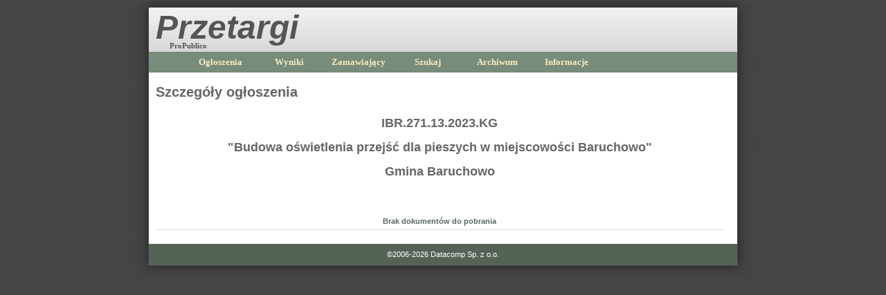

--- FILE ---
content_type: text/html; charset=utf-8
request_url: https://przetargi.propublico.pl/OgloszeniaSzczegoly.aspx?id=61303&archive=true
body_size: 2861
content:

<!DOCTYPE html PUBLIC "-//W3C//DTD XHTML 1.0 Transitional//EN" "http://www.w3.org/TR/xhtml1/DTD/xhtml1-transitional.dtd">
<html xmlns="http://www.w3.org/1999/xhtml">
<head><meta http-equiv="content-type" content="text/html; charset=UTF-8" /><meta name="keywords" content="przetargi, zamĂłwienia publiczne, informacja o przetargach, ogĹ‚oszenia o przetargach, ustawa o zamĂłwieniach publicznych, druki ZP, przetarg nieograniczony, ograniczony i dwustopniowy, 
    30000 euro, SIWZ, specyfikacja istotnych warunkĂłw zamĂłwienia, przetargi, zamĂłwienia publiczne, przetarg, zamĂłwienie publiczne, ustawa o zamĂłwieniach publicznych, 
    ZP, druki ZP, zamawiajÄ…cy, oferent, przetarg nieograniczony ograniczony dwustopniowy, SIWZ, specyfikacja istotnych warunkĂłw zamĂłwienia, 
    oferta, baza przetargĂłw, wyszukiwanie przetargĂłw, postÄ™powanie, ogĹ‚oszenie o przetargu, dokumentacja przetargowa, dokumenty przetargowe, komisja przetargowa, 
    zamĂłwienie na roboty budowlane, zapytanie ofertowe, kryteria oceny oferty, wadium, arbiter, protest, skarga, ekspert, dostawa, 
    usĹ‚uga, robota budowlana, finanse publiczne, UZP" /><link id="AdaptersInvariantImportCSS" rel="stylesheet" href="CSS/Import.css" type="text/css" />
    <!--[if lt IE 7]>
    <link id="IEMenu6CSS" rel="stylesheet" href="CSS/BrowserSpecific/IEMenu6.css" type="text/css" />
<![endif]-->
    <!--[if gt IE 6]>
    <link id="IEMenu7CSS" rel="stylesheet" href="CSS/BrowserSpecific/IEMenu7.css" type="text/css" />
<![endif]-->
    
<link href="App_Themes/Default/ChangePassword.css" type="text/css" rel="stylesheet" /><link href="App_Themes/Default/CommonWithNoBanner.css" type="text/css" rel="stylesheet" /><link href="App_Themes/Default/cssform.css" type="text/css" rel="stylesheet" /><link href="App_Themes/Default/Default.css" type="text/css" rel="stylesheet" /><link href="App_Themes/Default/ExpandingPanel.css" type="text/css" rel="stylesheet" /><link href="App_Themes/Default/Form.css" type="text/css" rel="stylesheet" /><link href="App_Themes/Default/GridView.css" type="text/css" rel="stylesheet" /><link href="App_Themes/Default/Login.css" type="text/css" rel="stylesheet" /><link href="App_Themes/Default/LoginStatus.css" type="text/css" rel="stylesheet" /><link href="App_Themes/Default/Menu.css" type="text/css" rel="stylesheet" /><link href="App_Themes/Default/TreeView.css" type="text/css" rel="stylesheet" /><title>
	Szczegóły ogłoszenia
</title><style type="text/css">
	.horizontalMenu_0 { background-color:white;visibility:hidden;display:none;position:absolute;left:0px;top:0px; }
	.horizontalMenu_1 { font-family:Tahoma;font-size:8pt;text-decoration:none; }
	.horizontalMenu_2 { font-family:Tahoma;font-size:8pt; }
	.horizontalMenu_3 { border-style:none; }
	.horizontalMenu_4 {  }
	.horizontalMenu_5 { border-style:none; }
	.horizontalMenu_6 { border-width:1px;border-style:Solid; }
	.horizontalMenu_7 {  }
	.horizontalMenu_8 {  }
	.horizontalMenu_9 { border-style:none; }
	.horizontalMenu_10 {  }

</style></head>
<body>
    <div id="container">
        <form name="masterForm" method="post" action="./OgloszeniaSzczegoly.aspx?id=61303&amp;archive=true" id="masterForm">
<div>
<input type="hidden" name="__VIEWSTATE" id="__VIEWSTATE" value="/[base64]/GQyxun2ke7/W5pH8tK/c3CMQ0YGRqImg8ZD3tWWMKI=" />
</div>


<script src="/JavaScript/AdapterUtils.js" type="text/javascript"></script>
<script src="/JavaScript/MenuAdapter.js" type="text/javascript"></script>
<div>

	<input type="hidden" name="__VIEWSTATEGENERATOR" id="__VIEWSTATEGENERATOR" value="8CCE82D8" />
</div>
            <div id="header">
                <h1><a href="/">                    
                    Przetargi</a></h1>
                <p>
                    <a href="http://propublico.pl/">ProPublico</a></p>
            </div>
            <div id="menu">
                
                
<div class="AspNet-Menu-Horizontal">
		<ul class="AspNet-Menu">
			<li class="AspNet-Menu-WithChildren">
				<a href="/Default.aspx?title=ogloszenia" class="AspNet-Menu-Link" title="Lista aktualnych ogłoszeń">
					Ogłoszenia
				</a>
				<ul>
					<li class="AspNet-Menu-Leaf">
						<a href="/roboty.aspx" class="AspNet-Menu-Link" title="Aktualne roboty">
							Roboty
						</a>
					</li>
					<li class="AspNet-Menu-Leaf">
						<a href="/dostawy.aspx" class="AspNet-Menu-Link" title="Aktualne dostawy">
							Dostawy
						</a>
					</li>
					<li class="AspNet-Menu-Leaf">
						<a href="/uslugi.aspx" class="AspNet-Menu-Link" title="Aktualne dostawy">
							Usługi
						</a>
					</li>
				</ul>
			</li>
			<li class="AspNet-Menu-Leaf">
				<a href="/Wyniki.aspx" class="AspNet-Menu-Link" title="Aktualne wyniki">
					Wyniki
				</a>
			</li>
			<li class="AspNet-Menu-Leaf">
				<a href="/Zamawiajacy.aspx" class="AspNet-Menu-Link" title="Lista zamawiających">
					Zamawiający
				</a>
			</li>
			<li class="AspNet-Menu-Leaf">
				<a href="/Szukaj.aspx" class="AspNet-Menu-Link" title="Wyszukiwarka ogłoszeń">
					Szukaj
				</a>
			</li>
			<li class="AspNet-Menu-WithChildren">
				<a href="/Default.aspx?title=archiwum" class="AspNet-Menu-Link" title="Lista archiwalnych ogłoszeń">
					Archiwum
				</a>
				<ul>
					<li class="AspNet-Menu-WithChildren">
						<a href="/Default.aspx?title=ogloszenia_archiwum" class="AspNet-Menu-Link" title="Lista archiwalnych ogłoszeń">
							Ogłoszenia
						</a>
						<ul>
							<li class="AspNet-Menu-Leaf">
								<a href="/roboty.aspx?archive=true" class="AspNet-Menu-Link" title="Archiwalne roboty">
									Roboty
								</a>
							</li>
							<li class="AspNet-Menu-Leaf">
								<a href="/dostawy.aspx?archive=true" class="AspNet-Menu-Link" title="Archiwalne dostawy">
									Dostawy
								</a>
							</li>
							<li class="AspNet-Menu-Leaf">
								<a href="/uslugi.aspx?archive=true" class="AspNet-Menu-Link" title="Archiwalne usługi">
									Usługi
								</a>
							</li>
						</ul>
					</li>
					<li class="AspNet-Menu-Leaf">
						<a href="/Wyniki.aspx?archive=true" class="AspNet-Menu-Link" title="Archiwalne wyniki">
							Wyniki
						</a>
					</li>
				</ul>
			</li>
			<li class="AspNet-Menu-Leaf">
				<a href="/Informacje.aspx" class="AspNet-Menu-Link" title="Dodatkowe informacje">
					Informacje
				</a>
			</li>
		</ul>

</div>
            </div>
            <div id="container2">
                <div id="content">
                    
    <h2>
        Szczegóły ogłoszenia</h2>
    <h3>
        <span id="mainContent_sygnaturaLbl">IBR.271.13.2023.KG</span>
    </h3>
    
    <h3>
        <span id="mainContent_titleLbl">"Budowa oświetlenia przejść dla pieszych w miejscowości Baruchowo"</span>
    </h3>
    <h3>
        <span id="mainContent_zamawaiajacyTitleLbl">Gmina Baruchowo</span>
    </h3>
    <h5 id="odpowiedzialny">
        <span id="mainContent_Odpowiedzialny"></span>
        &nbsp; &nbsp; &nbsp; &nbsp; &nbsp; &nbsp; &nbsp; &nbsp; &nbsp; &nbsp; &nbsp;<span id="mainContent_DataModyfikacji"></span>
    </h5>
    
  
    
    
    
    
    
    
    
    
    
    
    

      
    
    <p style="text-align: center; margin-top: 20px;">
        <a id="mainContent_getAllLink" onclick="">Brak dokumentów do pobrania</a>
    </p>

                </div>
            </div>
        </form>
        <div id="footer">
        <p>            
            &copy;2006-2026 <a href="http://www.datacomp.com.pl">Datacomp Sp. z o.o.</a>
        </p>
    </div>
    </div>    
</body>
</html>


--- FILE ---
content_type: text/css
request_url: https://przetargi.propublico.pl/App_Themes/Default/Menu.css
body_size: 654
content:
.AspNet-Menu-Vertical {
    position: relative;
    top: 30px;
    left: 0px;
    z-index: 300;
    width: 130px;
}

ul.AspNet-Menu,
ul.AspNet-Menu ul {
    width: 130px;
    font-family: Tahoma;
    font-size: 10pt;
}

ul.AspNet-Menu ul {
    left: 128px;
    top: 3px;
}

ul.AspNet-Menu li {
    padding: 3px 0;
}

ul.AspNet-Menu li a,
ul.AspNet-Menu li span {
    color: #F8ECC2;
    padding: 4px 2px 4px 8px;
}

ul.AspNet-Menu li.AspNet-Menu-Leaf a,
ul.AspNet-Menu li.AspNet-Menu-Leaf span {
}

ul.AspNet-Menu li a img {
    border-style: none;
    vertical-align: middle;
}

ul.AspNet-Menu li:hover,
ul.AspNet-Menu li.AspNet-Menu-Hover {
    background: #546356;
}

ul.AspNet-Menu li:hover a,
ul.AspNet-Menu li:hover span,
ul.AspNet-Menu li.AspNet-Menu-Hover a,
ul.AspNet-Menu li.AspNet-Menu-Hover span,
ul.AspNet-Menu li:hover li:hover a,
ul.AspNet-Menu li:hover li:hover span,
ul.AspNet-Menu li.AspNet-Menu-Hover li.AspNet-Menu-Hover a,
ul.AspNet-Menu li.AspNet-Menu-Hover li.AspNet-Menu-Hover span,
ul.AspNet-Menu li:hover li:hover ul a:hover,
ul.AspNet-Menu li:hover li:hover ul span.Asp-Menu-Hover,
ul.AspNet-Menu li.AspNet-Menu-Hover li.AspNet-Menu-Hover ul a:hover,
ul.AspNet-Menu li.AspNet-Menu-Hover li.AspNet-Menu-Hover ul span.Asp-Menu-Hover {
    color: #F8ECC2;
    background: #546356;
}

ul.AspNet-Menu li:hover ul a,
ul.AspNet-Menu li:hover ul span,
ul.AspNet-Menu li.AspNet-Menu-Hover ul a,
ul.AspNet-Menu li.AspNet-Menu-Hover ul span,
ul.AspNet-Menu li:hover li:hover ul a,
ul.AspNet-Menu li:hover li:hover ul span,
ul.AspNet-Menu li.AspNet-Menu-Hover li.AspNet-Menu-Hover ul a,
ul.AspNet-Menu li.AspNet-Menu-Hover li.AspNet-Menu-Hover ul span {
    color: #c7bf9e;
    background: #546356;
}

ul.AspNet-Menu li a:hover,
ul.AspNet-Menu li span.Asp-Menu-Hover {
    color: #F8ECC2;

}

ul.AspNet-Menu li.AspNet-Menu-Leaf a:hover {
}

.AspNet-Menu-Link AspNet-Menu-Selected {
    color: #fff;
}

/* -------------------------------------------------------------------------- */
.AspNet-Menu-Horizontal ul.AspNet-Menu li a:hover,
.AspNet-Menu-Horizontal ul.AspNet-Menu li span.Asp-Menu-Hover {

}

.AspNet-Menu-Horizontal ul.AspNet-Menu li span.Asp-Menu-Hover {
    margin-left: -3px;
    margin-top: 1px;
}

.AspNet-Menu-Horizontal ul.AspNet-Menu li.AspNet-Menu-Leaf {

}

.AspNet-Menu-Horizontal ul.AspNet-Menu li.AspNet-Menu-WithChildren li {

}

.AspNet-Menu-Horizontal {
    padding: 0;
    margin: 0 0 0 50px;
    z-index: 300;
}

.AspNet-Menu-Horizontal ul.AspNet-Menu {
    width: 100%;
}

.AspNet-Menu-Horizontal ul.AspNet-Menu ul {
    width: 130px;
    left: 0px;
    top: 30px;

}

.AspNet-Menu-Horizontal ul.AspNet-Menu li {
    /*border-right:1px solid #444;*/
    /*border-left:1px solid #444;*/
    width: 100px;
    text-align: center;
}

.AspNet-Menu-Horizontal ul.AspNet-Menu li li {
    text-align: left;
}

.AspNet-Menu-Horizontal ul.AspNet-Menu ul li {
    width: 130px;
    /*border-top:1px solid #444;*/
    /*border-bottom:1px solid #444;*/
}

.AspNet-Menu-Horizontal ul.AspNet-Menu li ul li ul {
    margin: -1.8em 0 0 126px;
}

.AspNet-Menu-WithChildren .AspNet-Menu-WithChildren, .AspNet-Menu-Horizontal  .AspNet-Menu-WithChildren .AspNet-Menu-Leaf {
    background: #546356;
}


--- FILE ---
content_type: text/css
request_url: https://przetargi.propublico.pl/CSS/DataList.css
body_size: 174
content:
.foo {} /* W3C CSS validator likes CSS files to start with a class rather than a comment. Soooooo.... */

/* This style sheet is intended to contain RARELY CHANGED rules used when the DataList control adapter is enabled. */
/* Empty rules are provided merely as a convenience for your future use or experimentation. */

.AspNet-DataList
{
}

.AspNet-DataList table
{
}

.AspNet-DataList table caption
{
}

.AspNet-DataList table thead
{
}

.AspNet-DataList table thead tr
{
}

.AspNet-DataList table thead tr th
{
}

.AspNet-DataList table tfoot
{
}

.AspNet-DataList table tfoot tr
{
}

.AspNet-DataList table tfoot tr td
{
}

.AspNet-DataList table tbody
{
}

.AspNet-DataList table tbody tr
{
}

.AspNet-DataList table tbody tr td
{
}
